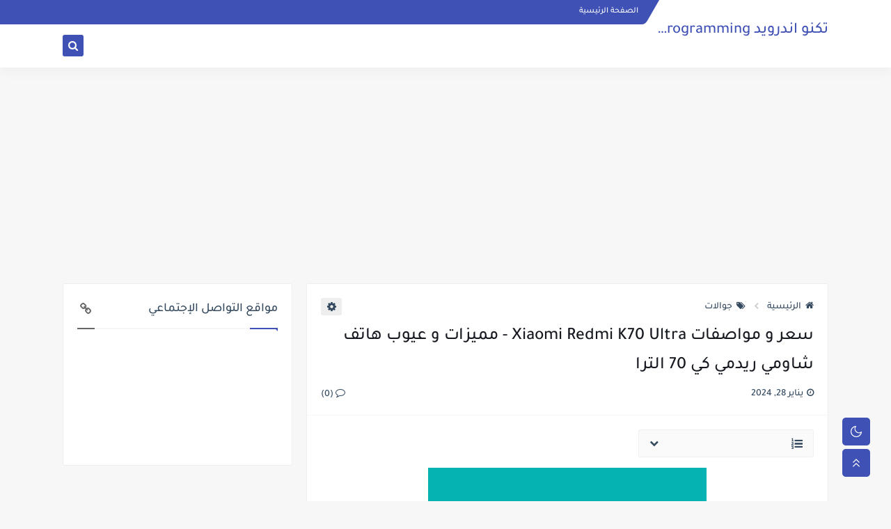

--- FILE ---
content_type: text/html; charset=utf-8
request_url: https://www.google.com/recaptcha/api2/aframe
body_size: 267
content:
<!DOCTYPE HTML><html><head><meta http-equiv="content-type" content="text/html; charset=UTF-8"></head><body><script nonce="YPSoKNyvAuO1yh7_Ut3u9g">/** Anti-fraud and anti-abuse applications only. See google.com/recaptcha */ try{var clients={'sodar':'https://pagead2.googlesyndication.com/pagead/sodar?'};window.addEventListener("message",function(a){try{if(a.source===window.parent){var b=JSON.parse(a.data);var c=clients[b['id']];if(c){var d=document.createElement('img');d.src=c+b['params']+'&rc='+(localStorage.getItem("rc::a")?sessionStorage.getItem("rc::b"):"");window.document.body.appendChild(d);sessionStorage.setItem("rc::e",parseInt(sessionStorage.getItem("rc::e")||0)+1);localStorage.setItem("rc::h",'1769089231582');}}}catch(b){}});window.parent.postMessage("_grecaptcha_ready", "*");}catch(b){}</script></body></html>